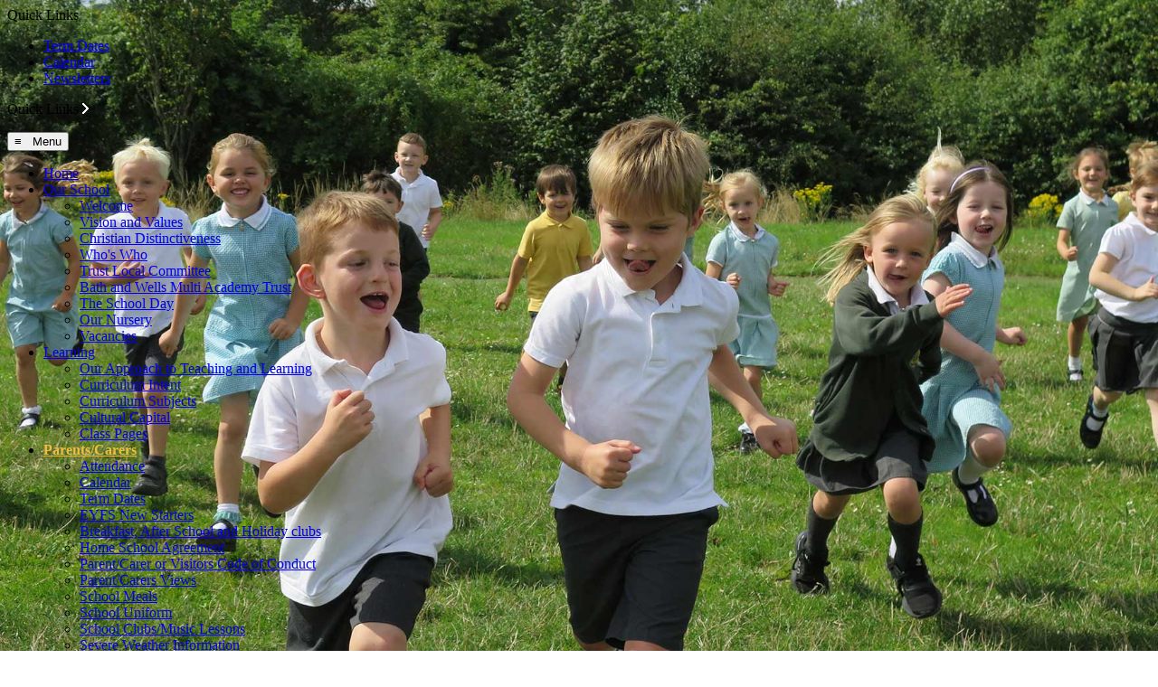

--- FILE ---
content_type: text/html
request_url: https://www.trinityprimaryschool.co.uk/school-meals/
body_size: 13981
content:
<!-- from CSV -->
<!DOCTYPE html>
<html lang="en">
<head>
	<!--pageID 23152-->
	
		<meta charset="UTF-8">
        
        <title>Trinity Primary School - School Meals</title>
		
        <meta name="description" content="Welcome to the website of Trinity Primary School" />
        <meta name="keywords" content="Trinity Primary School, Marjoram Way, Portishead, Bristol" />
        <meta name="author" content="Trinity Primary School website"/>
        
                <meta name="robots" content="INDEX, FOLLOW"/>
                <meta name="revisit-after" content="2 days"/>
        
        <meta name="rating" content="General"/>
		<meta property="og:site_name" content="Trinity Primary School" />
<meta property="og:title" content="School Meals" />
<meta property="og:url" content="https://www.trinityprimaryschool.co.uk/School-Meals/" />
<meta property="og:type" content="website" />
<meta property="og:description" content="Spring Summer Menu 2025.pdf" />
<meta name="twitter:card" content="summary" />
<meta name="twitter:title" content="School Meals" />
<meta name="twitter:description" content="Spring Summer Menu 2025.pdf" />
<meta name="twitter:url" content="https://www.trinityprimaryschool.co.uk/School-Meals/" />

        
        <link rel="shortcut icon" href="/favicon.ico?v=GSW" />
        <link rel="icon" href="/favicon.ico?v=GSW" />
	
	<script type="text/javascript">
          (function () {
              const sessionScreenWidth = null;
              function getScreenWidth() {
                  return window.innerWidth || document.documentElement.clientWidth || document.body.clientWidth;
              }
              function sendScreenWidth(width) {
                  fetch("/admin/inc/FrontEndFiles/scripts/save_width.asp", {
                      method: "POST",
                      headers: {
                          "Content-Type": "application/x-www-form-urlencoded"
                      },
                      body: "screenwidth=" + encodeURIComponent(width)
                  })
                      .then(response => response.text())
                      .then(data => {
                          console.log("Sent screen width:", width, "| Server responded:", data);
                      });
              }
              function checkAndSendWidth() {
                  const currentWidth = getScreenWidth();
                  sendScreenWidth(currentWidth);
    
              }
              checkAndSendWidth();
          })();
    
    </script>


<link href="/admin/public/c_boxes_buttons.css" rel="stylesheet" type="text/css" />
<link href="/inc/c.css" rel="stylesheet" type="text/css" media="screen" />

<!-- MOBILE / RESPONSIVE -->
<meta name="viewport" content="width=device-width, initial-scale=1, maximum-scale=1, user-scalable=no">

<!-- Import IE8 and IE7 Stylesheets -->
<!--[if lt IE 9]>
        <script src="http://html5shiv.googlecode.com/svn/trunk/html5.js"></script>
        <link href="/inc/c_IE8.css" rel="stylesheet" type="text/css" media="screen" />
    <![endif]-->
<!--[if lt IE 8]>
        <link href="/inc/c_IE7.css" rel="stylesheet" type="text/css" media="screen" />
    <![endif]-->

<!-- IE warnings -->
<!--[if IE]>
         <div id="ie-warning">
         <p>Sorry, this version of Internet Explorer <strong>may not support certain features</strong>.<br />
         <p>We recommend <a href="https://www.google.com/chrome/" target="_blank">Google Chrome</a>.</p>
         <a onclick="myFunction()">Thank you but no.</a >
         </div>
        
         <script>
         function myFunction() {
             var x = document.getElementById("ie-warning");
             if (x.style.display === "none") {
                 x.style.display = "block";
             } else {
             x.style.display = "none";
                 }
         }
         </script>
    <![endif]-->

<!-- Current position in navigation -->

<style type="text/css">
    .nav li a#nav2921 {
        color: #f2bc3d;
        font-weight: bold;
    }

    #SideHeadingPages li a#subID23152 {
        text-decoration: none;
        background-color: rgba(255, 255, 255, .1);
    }

    #SideHeadingPages li a#childID23152 {
        text-decoration: none;
        background-color: rgba(255, 255, 255, .1);
    }

    ul li.sidelist_li {
        display: none;
    }

    ul li.PPID23152 {
        display: block;
    }
</style>

<!-- jQuery -->
<script src="https://ajax.googleapis.com/ajax/libs/jquery/1.8.3/jquery.min.js"></script>

<!-- <script src="https://code.jquery.com/jquery-3.7.1.min.js" integrity="sha256-/JqT3SQfawRcv/BIHPThkBvs0OEvtFFmqPF/lYI/Cxo=" crossorigin="anonymous"></script> -->

<!-- jQuery Backstretch -->
<script src="https://cdnjs.cloudflare.com/ajax/libs/jquery-backstretch/2.1.18/jquery.backstretch.min.js"
    integrity="sha512-bXc1hnpHIf7iKIkKlTX4x0A0zwTiD/FjGTy7rxUERPZIkHgznXrN/2qipZuKp/M3MIcVIdjF4siFugoIc2fL0A=="
    crossorigin="anonymous" referrerpolicy="no-referrer"></script>

<!-- Scroll Reveal -->
<script src="https://unpkg.com/scrollreveal"></script>

<!-- Google Translate -->
<script>
    function googleTranslateElementInit() {
        new google.translate.TranslateElement({
            pageLanguage: 'en'
        }, 'google_translate_element');
    }

    function loadGoogleTranslate() {
        if (document.querySelector('#google_translate_element')) {
            document.querySelector('#google_translate_element').innerHTML = "";
        }

        new google.translate.TranslateElement({
            pageLanguage: 'en'
        }, 'google_translate_element');
    }

    window.onload = function () {
        var oldGoogTran = document.getElementById('google_translate_script');
        if (oldGoogTran) {
            oldGoogTran.remove();
        }

        var script = document.createElement('script');
        script.id = 'google_translate_script';
        script.type = 'text/javascript';
        script.src = '//translate.google.com/translate_a/element.js?cb=loadGoogleTranslate';
        document.body.appendChild(script);
    };
</script>
</head>

<body class="body_23152">



<!-- Wrapper -->

<div id="wrapper">

    
			<!-- Quick Links Widget -->
            <div id="slideOut" class="clearfix">
				<div id="slideClick"><span>Quick Links</span></div>
				<div id="slideContent">
					<ul class="quick-links">
<li><a href="###">Term Dates</a></li>
<li><a href="###">Calendar</a></li>
<li><a href="###">Newsletters</a></li>
</ul>

				</div>
				<p class="flip">Quick Links <img src="/i/design/arrow-open-close-white.png" alt="Open/Close" role="button"/></p>
			</div>
			<!-- Quick Links Widget -->
		

    <nav id="navholder">
        <div class="wrapper">

            <!-- Mobile menu trigger -->
            <button id="mobileMenuToggle">
                <span id="hamburgerIcon" class="icon">&equiv; &nbsp; Menu</span>
                <span id="closeIcon" class="icon" style="display: none;">&times; &nbsp; Close</span>
            </button>

            <ul id="dmenu" class="nav">
<li id="TopNavLi2918"><a href="/" id="nav2918">Home</a>
</li><li id="TopNavLi2919"><a href="/Welcome" id="nav2919">Our School</a>
<ul><li><a href="/Welcome/">Welcome</a></li><li><a href="/Vision-and-Values/">Vision and Values</a></li><li><a href="/Christian-Distinctiveness/">Christian Distinctiveness</a></li><li><a href="/Whos-Who/">Who's Who</a></li><li><a href="/Trust-Local-Committee/">Trust Local Committee</a></li><li><a href="/Bath-and-Wells-Multi-Academy-Trust/">Bath and Wells Multi Academy Trust</a></li><li><a href="/The-School-Day/">The School Day</a></li><li><a href="/Our-Nursery/">Our Nursery</a></li><li><a href="/Vacancies/">Vacancies</a></li></ul></li><li id="TopNavLi2920"><a href="/Curriculum-Subjects" id="nav2920">Learning</a>
<ul><li><a href="/Our-Approach-to-Teaching-and-Learning/">Our Approach to Teaching and Learning</a></li><li><a href="/Curriculum-Intent/">Curriculum Intent</a></li><li><a href="/Curriculum-Subjects/">Curriculum Subjects</a></li><li><a href="/Cultural-Capital/">Cultural Capital</a></li><li><a href="/Class-Pages/">Class Pages</a></li></ul></li><li id="TopNavLi2921"><a href="/Attendance" id="nav2921">Parents/Carers</a>
<ul><li><a href="/Attendance/">Attendance</a></li><li><a href="/Calendar/">Calendar</a></li><li><a href="/Term-Dates/">Term Dates</a></li><li><a href="/EYFS-New-Starters/">EYFS New Starters</a></li><li><a href="/Breakfast-After-School-and-Holiday-clubs/">Breakfast, After School and Holiday clubs</a></li><li><a href="/Home-School-Agreement/">Home School Agreement</a></li><li><a href="/Parent-Carer-or-Visitors-Code-of-Conduct/">Parent/Carer or Visitors Code of Conduct</a></li><li><a href="/Parent-View/">Parent/Carers Views</a></li><li><a href="/School-Meals/">School Meals</a></li><li><a href="/School-Uniform/">School Uniform</a></li><li><a href="/School-Clubs-Music-Lessons/">School Clubs/Music Lessons</a></li><li><a href="/Severe-Weather-Information/">Severe Weather Information</a></li><li><a href="/Oasis/">Oasis</a></li><li><a href="/Newsletters/">Newsletters</a></li></ul></li><li id="TopNavLi2922"><a href="/Ofsted-and-School-Performance" id="nav2922">Key Info</a>
<ul><li><a href="/Ofsted-and-School-Performance/">Ofsted and School Performance</a></li><li><a href="/Admissions/">Admissions</a></li><li><a href="/Mental-Health-Support/">Mental Health Support</a></li><li><a href="https://www.bwmat.org/Policies/" rel="noopener noreferrer" target="_blank">Policies</a><ul><li><a href="/School-Policies-and-Procedures/">School Policies and Procedures</a></li></ul></li><li><a href="/Special-Educational-Needs/">Special Educational Needs</a></li><li><a href="/Equality-Statement/">Equality Statement</a></li><li><a href="/Pupil-Premium/">Pupil Premium</a></li><li><a href="/Sports-Premium/">Sports Premium</a></li><li><a href="/Safeguarding-Information/">Safeguarding Information</a><ul><li><a href="/Safeguarding/">Safeguarding</a></li><li><a href="/GDPR/">GDPR</a></li><li><a href="/Online-Safety/">Online Safety</a></li></ul></li><li><a href="/Behaviour/">Behaviour</a></li></ul></li><li id="TopNavLi2963"><a href="/News/BWMAT" id="nav2963">Community</a>
<ul><li><a href="https://www.bwmat.org/News/" rel="noopener noreferrer" target="_blank">BWMAT</a></li><li><a href="/Our-Local-Community/">Our Local Community</a></li><li><a href="/National-Community/">National Community</a></li><li><a href="/Global-Community/">Global Community</a></li><li><a href="/Our-Churches/">Our Churches</a></li><li><a href="/Friends-of-Trinity/">Friends of Trinity</a></li><li><a href="/Useful-Community-Links/">Useful Community Links</a></li></ul></li><li id="TopNavLi2924"><a href="/Contact-Details" id="nav2924">Contact</a>
<ul><li><a href="/Contact-Us/">Contact Details</a></li></ul></li><li id="TopNavLi2923"><a href="/News" id="nav2923">News</a>
<ul><li><a href="/News/Galleries/">Galleries</a></li><li><a href="/News/">News Listing</a></li></ul></li></ul>
        </div>
    </nav>
    <!-- NavHolder -->

    <div id="slider">

        <header>
            <div class="wrapper">

                <h1 class="hidden" title="Go to home page">Trinity Primary School </h1><!-- Title -->

                <div id="logo-index"><a href="/index.asp">
                        <img src="/i/design/school-logo.png" id="logo" alt="Trinity Primary School	">
                        Trinity Primary School <span>Aiming higher together, every day in every way</span></a>
                </div>
            </div>

            <ul id="social-dock">

                <li>
                    <a id="FS" href="#search">
                        <img src="/i/design/search-ic.png" title="Search" alt="Search">
                    </a>
                    <span class="tooltip">Search Site</span>
                </li>

                <!-- Google Translate -->
                <li class="g-tran">
                    <div class="translate">
                        <div id="google_translate_element"></div>
                    </div>
                    <img src="/i/design/translate-ic.png" title="Translate" alt="Translate">
                    <span class="tooltip">Translate Page</span>
                </li>

                <!-- <li><a href="#" target="_blank">
							<img src="/i/design/tw-ic.png" title="Twitter" alt="Twitter">
						</a><span class="tooltip">Twitter</span></li>
					<li><a href="#" target="_blank">
							<img src="/i/design/in-ic.png" title="Instagram" alt="Instagram">
						</a><span class="tooltip">Instagram</span></li>
					<li><a href="#" target="_blank">
							<img src="/i/design/fb-ic.png" title="Facebook" alt="Facebook">
						</a><span class="tooltip">Facebook</span></li> -->

                <li><a href="https://www.parentpay.com/" target="_blank">
                        <img src="/i/design/pp-ic.png" title="ParentPay" alt="ParentPay">
                    </a><span class="tooltip">ParentPay</span></li>
                <li><a href="https://www.classdojo.com/" target="_blank">
                        <img src="/i/design/dojo-ic.png" title="Class Dojo" alt="Class Dojo">
                    </a><span class="tooltip">Class Dojo</span></li>
            </ul>

        </header><!-- Header -->

        <a href="https://www.bwmat.org/index.asp" target="_blank" class="trusty"><img src="/i/design/trust-ic.png"
                alt="Bath and Wells MAT"></a>

    </div><!-- Slider -->

	<!-- Main Holder -->

	<div id="mainholder">
		<div class="wrapper-inside">
	<div class="ColumnRight">
<nav id="SideHeadingPages" class="SideHeading"><h2>Parents/Carers</h2>
<ul class="SideList"><li><a href="/Attendance/" id="subID22865">Attendance</a></li><li><a href="/Calendar/" id="subID22070">Calendar</a></li><li><a href="/Term-Dates/" id="subID22866">Term Dates</a></li><li><a href="/EYFS-New-Starters/" id="subID23145">EYFS New Starters</a></li><li><a href="/Breakfast-After-School-and-Holiday-clubs/" id="subID23147">Breakfast, After School and Holiday clubs</a></li><li><a href="/Home-School-Agreement/" id="subID23149">Home School Agreement</a></li><li><a href="/Parent-Carer-or-Visitors-Code-of-Conduct/" id="subID23627">Parent/Carer or Visitors Code of Conduct</a></li><li><a href="/Parent-View/" id="subID23150">Parent/Carers Views</a></li><li><a href="/School-Meals/" id="subID23152">School Meals</a></li><li><a href="/School-Uniform/" id="subID23268">School Uniform</a></li><li><a href="/School-Clubs-Music-Lessons/" id="subID23270">School Clubs/Music Lessons</a></li><li><a href="/Severe-Weather-Information/" id="subID23338">Severe Weather Information</a></li><li><a href="/Oasis/" id="subID23340">Oasis</a></li><li><a href="/Newsletters/" id="subID22065">Newsletters</a></li>
</ul></nav>
</div>
<div class="Content2Column">
<h1 class="HTXT">School Meals</h1>
<h2>School lunch menu</h2>

<ul id="ul-autolist" class="clearfix auto-list list-view-list auto-list-modal">
	<li class="autolist-item-pptx" style='background-image:url(/i/icons/software/pptx.png)'>
		<a class='autolist-item-pptx auto-list-modal' href="#gswModal1" rel="modal:open" data-modalid="#gswModal1" data-url="https://trinitybs20.greenhousecms.co.uk/docs/school_meals/School_Lunch_Menu_Autumn_Winter_2025_2026.pptx" title="Open this file">
			School Lunch Menu Autumn Winter 2025 2026
		</a>
			<a class="autolist-download" href="https://trinitybs20.greenhousecms.co.uk/docs/school_meals/School_Lunch_Menu_Autumn_Winter_2025_2026.pptx" download title="Download School_Lunch_Menu_Autumn_Winter_2025_2026.pptx">download_for_offline</a>
			<div class="modal-wrap">
				<div class="modal modal-autolist modal-pptx" id="gswModal1">
				<div class="count"></div>
				<p class="policyheading"><a href="https://trinitybs20.greenhousecms.co.uk/docs/school_meals/School_Lunch_Menu_Autumn_Winter_2025_2026.pptx" download title="Download School_Lunch_Menu_Autumn_Winter_2025_2026.pptx">download_for_offline</a>School Lunch Menu Autumn Winter 2025 2026</p>
				<div class="modalcontent"></div>
			</div>
	</li>
</ul>

	<style type="text/css">
		.modal {height:90%}
		.autolist-item-pdf {display:block}
	</style>
	 <script type="text/javascript">
	 
		$(function() {
		  $("li a.auto-list-modal").click(function() {
		  // $(this).parent().addClass("show-edit-category"); 
			var modalid = $(this).data('modalid');
			var url = $(this).data('url');
			var ext = url.split('.').pop().toLowerCase();
			var frame_url;
			if (ext == 'pdf') {
				frame_url = 'https://trinitybs20.greenhousecms.co.uk/admin/inc/FrontEndFiles/AutoLists/viewer/web/viewer.html?file=' + url + '#zoom=page-width';
			} else if (ext == 'doc' || ext == 'docx' || ext == 'xls' || ext == 'xlsx' || ext == 'ppt' || ext == 'pptx') {
				frame_url = 'https://view.officeapps.live.com/op/embed.aspx?src=' + url;
			} else {
				frame_url = url;
			}
			$(modalid).find('.modalcontent').html('<iframe src="' + frame_url + '" frameborder="0" style="display:block;width:100%;height:100%"></iframe>');
		  });
		});
	</script>
<!--
	<link rel="stylesheet" href="/admin/inc/FrontEndFiles/modal/gswMultiModal.css">
	<script src="/admin/inc/FrontEndFiles/modal/gswMultiModal.js"></script>
  -->

<p>&nbsp;&nbsp;</p>
<p>Children may bring either a sandwich box from home or have a school meal.</p>
<p>Children in Reception, Y1 and Y2 are entitled to a Universal free school meal.&nbsp;<span>No payment needs to be made. Your child simply needs to tell the teacher each day if they require a meal.</span></p>
<p>Children in Y3 - Y6 may be entitled to a free school meal. It is important that if you think you are eligible for free school meals, you register as soon as your child starts school in Reception. Please ask in the school office if you are unsure about this.&nbsp; More information is below and in the attachment.</p>
<p><span>School Meals for Y3 - Y6 are &pound;2.90. We ask parents to pay when booking a meal. Booking and payment is made via Arbor.&nbsp;&nbsp;</span></p>
<p><span>We require all meals to be booked in advance including those that are free. Booking closes on Wednesday evening of the week prior to the meal being taken. Booking is made via&nbsp;Arbor for each child.&nbsp;</span></p>
<p><span><span><span><strong><span><span>Packed lunches</span></span></strong><span><span> &ndash;&nbsp;Please can we remind everyone that sweets, chocolate or <strong>any item that contains nuts should not be included</strong>.</span></span> <span><span>Some ideas:</span></span></span></span></span></p>
<p><span><span><span><span><span>&nbsp; &nbsp; &nbsp; &nbsp;Starchy foods like bread, rice, potatoes or pasta.</span></span></span></span></span></p>
<p><span><span><span><span><span>&nbsp; &nbsp; &nbsp; &nbsp;Protein foods like meat, fish, eggs or beans</span></span></span></span></span></p>
<p><span><span><span><span><span>&nbsp; &nbsp; &nbsp; &nbsp;</span></span></span></span></span><span><span><span><span><span>Dairy item, like cheese or yogurt.</span></span></span></span></span></p>
<p><span><span><span><span><span>&nbsp; &nbsp; &nbsp; &nbsp;Vegetables or salad and a portion of fruit.</span></span></span></span></span></p>
<h2>Free school meals</h2>
<p><a class="button-Link" href="http://www.n-somerset.gov.uk/my-services/schools-learning/local-schools/schoolmeals/freeschoolmeals/">http://www.n-somerset.gov.uk/my-services/schools-learning/local-schools/schoolmeals/freeschoolmeals/&nbsp;</a>&nbsp;<span><span>Parents do not need to reapply for free school meals in the school holidays. If they do reapply, it is possible that they may find their new application is unsuccessful.&nbsp; A notice has been put on the free school meals checker to let people know not to reapply if their child is already entitled. If parents have queries such as changing schools or addresses, please ask them to email the free school meals email address: <a href="mailto:fsm@n-somerset.gov.uk">fsm@n-somerset.gov.uk</a>&nbsp;</span></span></p>
</div>

        </div><!--wrapper-inside-->
	</div>
</div>

<!-- Footer -->
<footer>

	<!-- put database code like diary and news items in here -->
	

	<div class="wrapper">

		<div class="contact">
			<div class="ofsted">
				<a href="#" target="_blank"><img src="/i/design/ofsted-ic.png" alt="Ofsted"></a>
			</div>
			<div class="details">
				<p class="address"><span>Trinity Primary School</span>
					Marjoram Way, Portishead, Bristol, BS20 7JF <br>
					01275 397710 &nbsp; | &nbsp; <a
						href="mailto:enquiries@trinity.bwmat.org	?subject=Enquiry%20from%20website">
						enquiries@trinity.bwmat.org </a></p>
			</div>
		</div>
		<p id="copyright">&copy; 2026 &middot; <a href="/legal">Legal Information</a></p>
		<p id="credit"><a href="https://www.greenhouseschoolwebsites.co.uk/school-website-design/"
				target="_blank">Website design</a> by <a href="https://www.greenhouseschoolwebsites.co.uk"
				target="_blank">Greenhouse School Websites</a></p>
	</div>
</footer>

<!-- top btn -->
<a href="#wrapper" class="top-btn" title="back to top of page">&uarr;</a>

<!-- Search overlay -->
<div id="search">
	<form id="searchForm" method="post" action="/inc/Search/">
		<label for="search-field" class="sr-only">Search site</label>
		<input placeholder="Search site" name="S" type="search" id="search-field">
	</form>
</div>

<section id="awards">
	<div class="CMSawards">
    <ul>
        <li>&nbsp;</li>
    </ul>
</div>

</section>

	<!-- animation lib -->
	<script type="text/javascript" src="/inc/js/include/scrollReveal.js"></script>

	<script>
		// page animations
		ScrollReveal().reveal('#logo-index', {});
		ScrollReveal().reveal('#social-dock li', {});
	</script>

<script type="text/javascript" src="/inc/js/scripts.min.js"></script>

<script type="text/javascript">

 // Backstretch
    $.backstretch([
           	  	"/i/photos/Gallery/Home/010.jpg" , 
  	  	"/i/photos/Gallery/Home/020.jpg" , 
  	  	"/i/photos/Gallery/Home/030.jpg" , 
  	  	"/i/photos/Gallery/Home/040.jpg" , 

	], {
	  duration: 4000
	  , fade: 550
		}
	);
  	<!-- banimgs = 6 banimgsize = 562500 -->
	
	// ------------------------------ Search Overlay

		$(document).ready(function () {
			$('a[href="#search"]').on('click', function (event) {
				$('#search').addClass('open');
				setTimeout(function () {
					$('input[name="S"]').focus()
				});
			});
			$('#search, #search button.close').on('click keyup', function (event) {
				if (event.target == this || event.target.className == 'close' || event.keyCode == 27) {
					$(this).removeClass('open');
				}
			});
		});

		// ----- reset site search form on focus

		$('#search-field').on('focus', function () {
			$(this).val('');
		});

		// ----- overlay, focus, tabbing

		$(document).ready(function () {
			$('#FS').on('click', function (event) {
				event.preventDefault();
				$('#search').addClass('open');

				setTimeout(function () {
					$('#search-field').focus();
				}, 150);
			});

			$('#search, #search button.close').on('click keyup', function (event) {
				if (
					event.target === this ||
					event.target.className === 'close' ||
					event.keyCode === 27
				) {
					$('#search').removeClass('open');
				}
			});
		});

		// ----- sticky nav and stuff

		$("document").ready(function () {
			$(window).bind('scroll', function () {
				if ($(window).scrollTop() > 250) {
					$('#navholder').addClass('fixed');
					// $('#slideOut').addClass('up');
				} else {
					$('#navholder').removeClass('fixed');
					// $('#slideOut').removeClass('up');
				}
			});
		});

		// ----- show b2t btn

		$("document").ready(function () {
			$(window).bind('scroll', function () {
				if ($(window).scrollTop() > 500) {
					$('.top-btn').addClass('show-top-btn');
				} else {
					$('.top-btn').removeClass('show-top-btn');
				}
			});
		});
	
	// Reset site search form on focus
	function resetsearch () { $("#search-field").val(""); }

	$(document).ready(function() {

  // Finding an li inside the div
    var awb = $('.CMSawards li img').length;

    // If nothing added via CMS
    if (awb == 0) {
      $('.CMSawards').attr('class','hidden');
      $('#awards').hide();
    }


	// Add parent class to 2nd level links with children
	$("#dmenu li li a").each(function() {
	  if ($(this).next().length > 0) {
	  	$(this).addClass("parent");
	  };
	});

	// Add doubleTapToGo to navigation links
	$("#dmenu li:has(ul)").doubleTapToGo(); /* touch device menus */

  	});

  	//RESPONSIVE CODE
  function checkWidth() {
	var windowSize = $(window).width();
	if (windowSize < 770) {
	  // If mobile: Insert sidebar after Content2Column
	  $(".ColumnLeft").insertAfter(".Content2Column");
	  $(".ColumnRight").insertAfter(".Content2Column");
	}
	else {
	  // Otherwise reposition sidebar before Content2Column
	  $(".ColumnLeft").insertBefore(".Content2Column");
	  $(".ColumnRight").insertBefore(".Content2Column");
	}
  }
  checkWidth();
  $(window).bind('resize orientationchange', function() {
    checkWidth();
  });

	//prevent # link from having action
	$('a[href="#"]').click(function(e) {
		e.preventDefault();
	});

</script>

<script type="text/javascript" charset="UTF-8" src="/admin/public/cookies.js" async></script>
<!-- hide sidebars if empty -->
<script type="text/javascript">
	var cleft = $.trim($('.ColumnLeft').text()).length;
	var cright = $.trim($('.ColumnRight').text()).length;
	// If sidebars are empty, change Content2Column to Content1Column
	if (cleft < 4 && cright < 4) {
		$('.Content2Column').attr('class', 'Content1Column');
		$('.ColumnLeft, .ColumnRight').hide();
	}
	if (cleft > 4 && cright < 4) {
		$('.Content3Column').attr('class', 'Content2Column');
		$('.ColumnRight').hide();
	}
	if (cleft < 4 && cright > 4) {
		$('.Content3Column').attr('class', 'Content2Column');
		$('.ColumnLeft').hide();
	}
</script>
<!--end sidebar hide -->

<script type="text/javascript">	
	//// add tableborder class on small displays
	if ($(window).width() < 960) {
		$('table').each(function() {
			if ($(this).prop('scrollWidth') > $(this).width() ) {
				$(this).wrap("<div class='js-scrollable'></div>");
				if (!$(this).attr('class') || !$(this).attr('class').length) $(this).addClass('tableborder')
				new ScrollHint('.js-scrollable');
				}						
			})
	}
	
	if ($(window).width() < 500) {
		var MobileImage = $('#mainholder img');
			MobileImage.each(function () {
				var that = $(this);
				if (that.width() > 200) {
					that.addClass('imagefullwidth');
				}
			})
	}
	
	$( window ).resize(function() {
			$('table').each(function() {
					if (!$(this).attr('class') || !$(this).attr('class').length) $(this).addClass('tableborder')
				})
	});
	//$('table').click(function () {
		//$(".scroll-hint-icon'").hide();
		//});

	// block search from submitting if empty		
	document.getElementById("FS").onsubmit = function () {
		if (!document.getElementById("search-field").value) {
			 document.getElementById("search-field").placeholder='Enter search text';
			return false;
		}
	else {
		document.getElementById("search-submit").disabled = true;
				return true;
		}
	}

// add alt tags to .backstretch images
document.addEventListener('DOMContentLoaded', function () {
function addAltTags() {
const altImages = document.querySelectorAll('.backstretch img');
altImages.forEach(function (img) {if (!img.hasAttribute('alt') || img.getAttribute('alt').trim() === '') {img.setAttribute('alt', 'A photo from Trinity Primary School');}});}
addAltTags();
const altObserver = new MutationObserver(addAltTags);
altObserver.observe(document.querySelector('.backstretch'), {childList: true,subtree: true});
});
</script> 


<!-- inline modal code -->
	<link rel="stylesheet" href="/admin/inc/FrontEndFiles/modal/gswMultiModal.css">
	<script src="/admin/inc/FrontEndFiles/modal/gswMultiModal.js"></script>
<!-- end modal code -->


<!-- Stats -->

<!-- Google tag (gtag.js) Google Analytics (GA31) -->
<script async src="https://www.googletagmanager.com/gtag/js?id=G-FSSD19TLMR"></script>
<script>
  window.dataLayer = window.dataLayer || [];
  function gtag(){dataLayer.push(arguments);}
  gtag('js', new Date());

  gtag('config', 'G-FSSD19TLMR');
</script>





</body>
</html>
